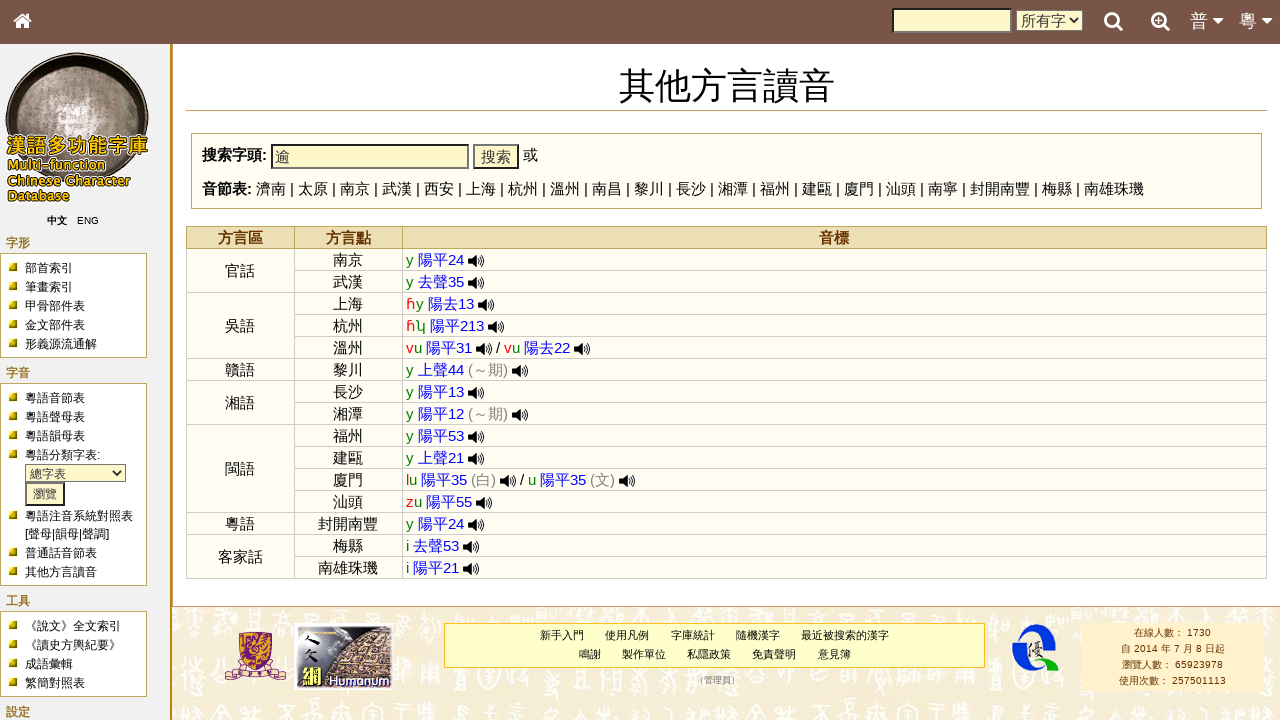

--- FILE ---
content_type: text/javascript
request_url: https://humanum.arts.cuhk.edu.hk//Lexis/lexi-mf/js/phonetic.js
body_size: 3430
content:
	var phonetic_initial = new Array();
	var phonetic_final = new Array();
	var phonetic_tone = new Array();
	var phonetic_mode = new Array();
	var special_phonetic = 0;
	var search_initial = "?";
	var search_final = "?";
	var search_tone = "?";

	function convertPhonetic(sys, inputInitial, inputFinal, inputTone, mode) {
		if (sys == 1) {
			//黃錫凌
			switch (inputInitial) {
				case "ng":
					sinitial = "<img src=\"img/phonetic/ng_initial.gif\" border=0 align=absmiddle>";
					break;
				case "z":
					sinitial = "dz";
					break;
				case "c":
					sinitial = "ts";
					break;
				default:
					sinitial = inputInitial;
			}
			switch (inputFinal) {
				case "aa":
					sfinal = "a";
					break;
				case "aai":
					sfinal = "ai";
					break;
				case "aau":
					sfinal = "au";
					break;
				case "aam":
					sfinal = "am";
					break;
				case "aan":
					sfinal = "an";
					break;
				case "aang":
					sfinal = "a<img src=\"img/phonetic/ng_final.gif\" border=0 align=absmiddle>";
					break;
				case "aap":
					sfinal = "ap";
					break;
				case "aat":
					sfinal = "at";
					break;
				case "aak":
					sfinal = "ak";
					break;
				case "ai":
					sfinal = "<img src=\"img/phonetic/a_final.gif\" border=0 align=absmiddle>i";
					break;
				case "au":
					sfinal = "<img src=\"img/phonetic/a_final.gif\" border=0 align=absmiddle>u";
					break;
				case "am":
					sfinal = "<img src=\"img/phonetic/a_final.gif\" border=0 align=absmiddle>m";
					break;
				case "an":
					sfinal = "<img src=\"img/phonetic/a_final.gif\" border=0 align=absmiddle>n";
					break;
				case "ang":
					sfinal = "<img src=\"img/phonetic/a_final.gif\" border=0 align=absmiddle><img src=\"img/phonetic/ng_final.gif\" border=0 align=absmiddle>";
					break;
				case "ap":
					sfinal = "<img src=\"img/phonetic/a_final.gif\" border=0 align=absmiddle>p";
					break;
				case "at":
					sfinal = "<img src=\"img/phonetic/a_final.gif\" border=0 align=absmiddle>t";
					break;
				case "ak":
					sfinal = "<img src=\"img/phonetic/a_final.gif\" border=0 align=absmiddle>k";
					break;
				case "e":
					sfinal = "<img src=\"img/phonetic/e_final.gif\" border=0 align=absmiddle>";
					break;
				case "eu":
					sfinal = "(<img src=\"img/phonetic/e_final.gif\" border=0 align=absmiddle>u)";
					if (mode == 0) {
						special_phonetic = 1;
					}
					break;
				case "em":
					sfinal = "(<img src=\"img/phonetic/e_final.gif\" border=0 align=absmiddle>m)";
					if (mode == 0) {
						special_phonetic = 1;
					}
					break;
				case "eng":
					sfinal = "<img src=\"img/phonetic/e_final.gif\" border=0 align=absmiddle><img src=\"img/phonetic/ng_final.gif\" border=0 align=absmiddle>";
					break;
				case "ep":
					sfinal = "(<img src=\"img/phonetic/e_final.gif\" border=0 align=absmiddle>p)";
					if (mode == 0) {
						special_phonetic = 1;
					}
					break;
				case "ek":
					sfinal = "<img src=\"img/phonetic/e_final.gif\" border=0 align=absmiddle>k";
					break;
				case "ing":
					sfinal = "i<img src=\"img/phonetic/ng_final.gif\" border=0 align=absmiddle>";
					break;
				case "o":
					sfinal = "<img src=\"img/phonetic/o_final.gif\" border=0 align=absmiddle>";
					break;
				case "oi":
					sfinal = "<img src=\"img/phonetic/o_final.gif\" border=0 align=absmiddle>i";
					break;
				case "on":
					sfinal = "<img src=\"img/phonetic/o_final.gif\" border=0 align=absmiddle>n";
					break;
				case "ong":
					sfinal = "<img src=\"img/phonetic/o_final.gif\" border=0 align=absmiddle><img src=\"img/phonetic/ng_final.gif\" border=0 align=absmiddle>";
					break;
				case "ot":
					sfinal = "<img src=\"img/phonetic/o_final.gif\" border=0 align=absmiddle>t";
					break;
				case "ok":
					sfinal = "<img src=\"img/phonetic/o_final.gif\" border=0 align=absmiddle>k";
					break;
				case "ung":
					sfinal = "u<img src=\"img/phonetic/ng_final.gif\" border=0 align=absmiddle>";
					break;
				case "oe":
					sfinal = "<img src=\"img/phonetic/oe_final.gif\" border=0 align=absmiddle>";
					break;
				case "oeng":
					sfinal = "<img src=\"img/phonetic/oe_final.gif\" border=0 align=absmiddle><img src=\"img/phonetic/ng_final.gif\" border=0 align=absmiddle>";
					break;
				case "oek":
					sfinal = "<img src=\"img/phonetic/oe_final.gif\" border=0 align=absmiddle>k";
					break;
				case "eoi":
					sfinal = "<img src=\"img/phonetic/oe_final.gif\" border=0 align=absmiddle>y";
					break;
				case "eon":
					sfinal = "<img src=\"img/phonetic/oe_final.gif\" border=0 align=absmiddle>n";
					break;
				case "eot":
					sfinal = "<img src=\"img/phonetic/oe_final.gif\" border=0 align=absmiddle>t";
					break;
				case "yu":
					sfinal = "y";
					break;
				case "yun":
					sfinal = "yn";
					break;
				case "yut":
					sfinal = "yt";
					break;
				case "m":
					sfinal = "<img src=\"img/phonetic/mDot_final.gif\" border=0 align=absmiddle>";
					break;
				case "ng":
					sfinal = "<img src=\"img/phonetic/ngDot_final.gif\" border=0 align=absmiddle>";
					break;
				default:
					sfinal = inputFinal;
			}
			switch (inputTone) {
				case "1":
					stone = "<img src=\"img/phonetic/slw1.gif\" border=0 align=absmiddle>";
					break;
				case "2":
					stone = "<img src=\"img/phonetic/slw2.gif\" border=0 align=absmiddle>";
					break;
				case "3":
					stone = "<img src=\"img/phonetic/slw3.gif\" border=0 align=absmiddle>";
					break;
				case "4":
					stone = "<img src=\"img/phonetic/slw4.gif\" border=0 align=absmiddle>";
					break;
				case "5":
					stone = "<img src=\"img/phonetic/slw5.gif\" border=0 align=absmiddle>";
					break;
				case "6":
					stone = "<img src=\"img/phonetic/slw6.gif\" border=0 align=absmiddle>";
					break;
				default:
					stone = inputTone;
			}
			return "<span class=\"ph_tone\">"+stone+"</span><span class=\"ph_initial\">"+sinitial+"</span><span class=\"ph_final\">"+sfinal+"</span>";
		} else if (sys == 2) {
			//耶魯
			switch (inputInitial) {
				case "z":
					sinitial = "j";
					break;
				case "c":
					sinitial = "ch";
					break;
				case "j":
					sinitial = "y";
					break;
				default:
					sinitial = inputInitial;
			}
			switch (inputFinal) {
				case "aa":
					sfinal = "a";
					break;
				case "eu":
					sfinal = "(eu)";
					if (mode == 0) {
						special_phonetic = 1;
					}
					break;
				case "em":
					sfinal = "(em)";
					if (mode == 0) {
						special_phonetic = 1;
					}
					break;
				case "ep":
					sfinal = "(ep)";
					if (mode == 0) {
						special_phonetic = 1;
					}
					break;
				case "oe":
					sfinal = "eu";
					break;
				case "oeng":
					sfinal = "eung";
					break;
				case "oek":
					sfinal = "euk";
					break;
				case "eoi":
					sfinal = "eui";
					break;
				case "eon":
					sfinal = "eun";
					break;
				case "eot":
					sfinal = "eut";
					break;
				default:
					sfinal = inputFinal;
			}
			//need check
			stone = inputTone;
			if (stone == 4 || stone == 5 || stone == 6) {
				h = "<span style=\"color: blue\">h</span>";
				} else {
					h = "";
				}
				sfinal_2 = "";
				done_h = 0;
				for (var y=0; y < sfinal.substr(1).length; y++) {
				if (sfinal.substr(1).substr(y, 1) == "a" || sfinal.substr(1).substr(y, 1) == "e" || sfinal.substr(1).substr(y, 1) == "i" || sfinal.substr(1).substr(y, 1) == "o" || sfinal.substr(1).substr(y, 1) == "u") {
					sfinal_2 += sfinal.substr(1).substr(y, 1);
				} else {
					if (!(sfinal == "ng")) {
						done_h = 1;
						sfinal_2 += h;
					}
					sfinal_2 += sfinal.substr(1).substr(y);
					break;
				}
			}
			if (done_h == 0) {
				sfinal_2 += h;
			}
			sfinal_1 = sfinal.substr(0, 1);
			if (sinitial == "y" && sfinal_1 == "y") {
				sinitial = "";
			}
			if (stone == 1 || stone == 2 || stone == 4 || stone == 5) {
				if (sfinal_1 == "y") { 
					sfinal_1 = "y<img src=\"img/phonetic/yale"+stone+"u.gif\" border=0 align=absmiddle>";
					sfinal_2 = sfinal_2.substr(1);
				} else if (sfinal_1 == "n") {//ng, put in g
					sfinal_1 = "n<img src=\"img/phonetic/yale"+stone+"g.gif\" border=0 align=absmiddle>";
					sfinal_2 = sfinal_2.substr(1);
				} else if (sfinal_1 == "(") { //which mean it is e
					sfinal_1 = "(<img src=\"img/phonetic/yale"+stone+"e.gif\" border=0 align=absmiddle>";
					sfinal_2 = sfinal_2.substr(1);
				} else if (sfinal_1 == "?") {
					sfinal_1 = "<img src=\"img/phonetic/yale"+stone+".gif\" border=0 align=absmiddle>";
				} else {
					sfinal_1 = "<img src=\"img/phonetic/yale"+stone+sfinal_1+".gif\" border=0 align=absmiddle>";
				}
			}
			return "<span class=\"ph_initial\">"+sinitial+"</span><span class=\"ph_final\">"+sfinal_1+sfinal_2+"</span>";
		} else if (sys == 3) {
			//廣州
			console.log( inputInitial );
			console.log( inputFinal );
			switch (inputInitial) {
				case "gw":
					sinitial = "gu";
					break;
				case "kw":
					sinitial = "ku";
					break;
				case "j":
					sinitial = "y";
					break;
				default:
					sinitial = inputInitial;
			}
			switch (inputFinal) {
				case "aa":
					sfinal = "a";
					break;
				case "aai":
					sfinal = "ai";
					break;
				case "aau":
					sfinal = "ao";
					break;
				case "aam":
					sfinal = "am";
					break;
				case "aan":
					sfinal = "an";
					break;
				case "aang":
					sfinal = "ang";
					break;
				case "aap":
					sfinal = "ab";
					break;
				case "aat":
					sfinal = "ad";
					break;
				case "aak":
					sfinal = "ag";
					break;
				case "ai":
					sfinal = "ei";
					break;
				case "au":
					sfinal = "eo";
					break;
				case "am":
					sfinal = "em";
					break;
				case "an":
					sfinal = "en";
					break;
				case "ang":
					sfinal = "eng";
					break;
				case "ap":
					sfinal = "eb";
					break;
				case "at":
					sfinal = "ed";
					break;
				case "ak":
					sfinal = "eg";
					break;
				case "e":
					sfinal = "<img src=\"img/phonetic/eStroke_final.gif\" border=0 align=absmiddle>";
					break;
				case "ei":
					sfinal = "<img src=\"img/phonetic/eStroke_final.gif\" border=0 align=absmiddle>i";
					break;
				case "eu":
					sfinal = "(<img src=\"img/phonetic/eStroke_final.gif\" border=0 align=absmiddle>u)";
					if (mode == 0) {
						special_phonetic = 1;
					}
					break;
				case "em":
					sfinal = "(<img src=\"img/phonetic/eStroke_final.gif\" border=0 align=absmiddle>m)";
					if (mode == 0) {
						special_phonetic = 1;
					}
					break;
				case "eng":
					sfinal = "<img src=\"img/phonetic/eStroke_final.gif\" border=0 align=absmiddle>ng";
					break;
				case "ep":
					sfinal = "(<img src=\"img/phonetic/eStroke_final.gif\" border=0 align=absmiddle>b)";
					if (mode == 0) {
						special_phonetic = 1;
					}
					break;
				case "ek":
					sfinal = "<img src=\"img/phonetic/eStroke_final.gif\" border=0 align=absmiddle>g";
					break;
				case "ip":
					sfinal = "ib";
					break;
				case "it":
					sfinal = "id";
					break;
				case "ik":
					sfinal = "ig";
					break;
				case "ot":
					sfinal = "od";
					break;
				case "ok":
					sfinal = "og";
					break;
				case "ut":
					sfinal = "ud";
					break;
				case "uk":
					sfinal = "ug";
					break;
				case "oe":
					sfinal = "<img src=\"img/phonetic/e^_final.gif\" border=0 align=absmiddle>";
					break;
				case "oeng":
					sfinal = "<img src=\"img/phonetic/e^_final.gif\" border=0 align=absmiddle>ng";
					break;
				case "oek":
					sfinal = "<img src=\"img/phonetic/e^_final.gif\" border=0 align=absmiddle>g";
					break;
				case "eoi":
					sfinal = "<img src=\"img/phonetic/e^_final.gif\" border=0 align=absmiddle>u";
					break;
				case "eon":
					sfinal = "<img src=\"img/phonetic/e^_final.gif\" border=0 align=absmiddle>n";
					break;
				case "eot":
					sfinal = "<img src=\"img/phonetic/e^_final.gif\" border=0 align=absmiddle>d";
					break;
				case "yu":
					sfinal = "<img src=\"img/phonetic/uDot_final.gif\" border=0 align=absmiddle>";
					break;
				case "yun":
					sfinal = "<img src=\"img/phonetic/uDot_final.gif\" border=0 align=absmiddle>n";
					break;
				case "yut":
					sfinal = "<img src=\"img/phonetic/uDot_final.gif\" border=0 align=absmiddle>d";
					break;
				default:
					sfinal = inputFinal;
			}
			if (sinitial == "c") {
				if (inputFinal.substr(0, 1) == "y" || inputFinal.substr(0, 1) == "i") {
					sinitial = "q";
					if (inputFinal == "yu") {
						sfinal = "u";
					} else if (inputFinal == "yun") {
						sfinal = "un";
					} else if (inputFinal == "yut") {
						sfinal = "ud";
					}
				}
			}
			if (sinitial == "s") {
				if (inputFinal.substr(0, 1) == "y" || inputFinal.substr(0, 1) == "i") {
					sinitial = "x";
					if (inputFinal == "yu") {
						sfinal = "u";
					} else if (inputFinal == "yun") {
						sfinal = "un";
					} else if (inputFinal == "yut") {
						sfinal = "ud";
					}
				}
			}
			if (sinitial == "z") {
				if (inputFinal.substr(0, 1) == "y" || inputFinal.substr(0, 1) == "i") {
					sinitial = "j";
					if (inputFinal == "yu") {
						sfinal = "u";
					} else if (inputFinal == "yun") {
						sfinal = "un";
					} else if (inputFinal == "yut") {
						sfinal = "ud";
					}
				}
			}
			if (mode == 1) {
				if (sinitial == "z") {
					sinitial = "z/j";
				}
				if (sinitial == "c") {
					sinitial = "c/q";
				}
				if (sinitial == "s") {
					sinitial = "s/x";
				}
			}
			return "<span class=\"ph_initial\">"+sinitial+"</span><span class=\"ph_final\">"+sfinal+"</span><span class=\"ph_tone\"><sup>"+inputTone+"</sup></span>";
		} else if (sys == 4 || sys == 5) {
			//國際音標
			switch (inputInitial) {
				case "b":
					sinitial = "p";
					break;
				case "p":
					sinitial = "p<sup>h</sup>";
					break;
				case "d":
					sinitial = "t";
					break;
				case "t":
					sinitial = "t<sup>h</sup>";
					break;
				case "g":
					sinitial = "k";
					break;
				case "k":
					sinitial = "k<sup>h</sup>";
					break;
				case "ng":
					sinitial = "<img src=\"img/phonetic/ng_initial.gif\" border=0 align=absmiddle>";
					break;
				case "z":
					sinitial = "t<img src=\"img/phonetic/s_initial.gif\" border=0 align=absmiddle>";
					break;
				case "c":
					sinitial = "t<img src=\"img/phonetic/s_initial.gif\" border=0 align=absmiddle><sup>h</sup>";
					break;
				case "s":
					sinitial = "<img src=\"img/phonetic/s_initial.gif\" border=0 align=absmiddle>";
					break;
				case "gw":
					sinitial = "k<sup>w</sup>";
					break;
				case "kw":
					sinitial = "k<sup>hw</sup>";
					break;
				default:
					sinitial = inputInitial;
			}
			switch (inputFinal) {
				case "aa":
					sfinal = "a<img src=\"img/phonetic/long_final.gif\" border=0 align=absmiddle>";
					break;
				case "aai":
					sfinal = "a<img src=\"img/phonetic/long_final.gif\" border=0 align=absmiddle>i";
					break;
				case "aau":
					sfinal = "a<img src=\"img/phonetic/long_final.gif\" border=0 align=absmiddle>u";
					break;
				case "aam":
					sfinal = "a<img src=\"img/phonetic/long_final.gif\" border=0 align=absmiddle>m";
					break;
				case "aan":
					sfinal = "a<img src=\"img/phonetic/long_final.gif\" border=0 align=absmiddle>n";
					break;
				case "aang":
					sfinal = "a<img src=\"img/phonetic/long_final.gif\" border=0 align=absmiddle><img src=\"img/phonetic/ng_final.gif\" border=0 align=absmiddle>";
					break;
				case "aap":
					sfinal = "a<img src=\"img/phonetic/long_final.gif\" border=0 align=absmiddle>p";
					break;
				case "aat":
					sfinal = "a<img src=\"img/phonetic/long_final.gif\" border=0 align=absmiddle>t";
					break;
				case "aak":
					sfinal = "a<img src=\"img/phonetic/long_final.gif\" border=0 align=absmiddle>k";
					break;
				case "ai":
					sfinal = "<img src=\"img/phonetic/a_final.gif\" border=0 align=absmiddle>i";
					break;
				case "au":
					sfinal = "<img src=\"img/phonetic/a_final.gif\" border=0 align=absmiddle>u";
					break;
				case "am":
					sfinal = "<img src=\"img/phonetic/a_final.gif\" border=0 align=absmiddle>m";
					break;
				case "an":
					sfinal = "<img src=\"img/phonetic/a_final.gif\" border=0 align=absmiddle>n";
					break;
				case "ang":
					sfinal = "<img src=\"img/phonetic/a_final.gif\" border=0 align=absmiddle><img src=\"img/phonetic/ng_final.gif\" border=0 align=absmiddle>";
					break;
				case "ap":
					sfinal = "<img src=\"img/phonetic/a_final.gif\" border=0 align=absmiddle>p";
					break;
				case "at":
					sfinal = "<img src=\"img/phonetic/a_final.gif\" border=0 align=absmiddle>t";
					break;
				case "ak":
					sfinal = "<img src=\"img/phonetic/a_final.gif\" border=0 align=absmiddle>k";
					break;
				case "e":
					sfinal = "<img src=\"img/phonetic/e_final.gif\" border=0 align=absmiddle><img src=\"img/phonetic/long_final.gif\" border=0 align=absmiddle>";
					break;
				case "eu":
					sfinal = "<img src=\"img/phonetic/e_final.gif\" border=0 align=absmiddle><img src=\"img/phonetic/long_final.gif\" border=0 align=absmiddle>u";
					break;
				case "em":
					sfinal = "<img src=\"img/phonetic/e_final.gif\" border=0 align=absmiddle><img src=\"img/phonetic/long_final.gif\" border=0 align=absmiddle>m";
					break;
				case "eng":
					sfinal = "<img src=\"img/phonetic/e_final.gif\" border=0 align=absmiddle><img src=\"img/phonetic/long_final.gif\" border=0 align=absmiddle><img src=\"img/phonetic/ng_final.gif\" border=0 align=absmiddle>";
					break;
				case "ep":
					sfinal = "<img src=\"img/phonetic/e_final.gif\" border=0 align=absmiddle><img src=\"img/phonetic/long_final.gif\" border=0 align=absmiddle>p";
					break;
				case "ek":
					sfinal = "<img src=\"img/phonetic/e_final.gif\" border=0 align=absmiddle><img src=\"img/phonetic/long_final.gif\" border=0 align=absmiddle>k";
					break;
				case "i":
					sfinal = "i<img src=\"img/phonetic/long_final.gif\" border=0 align=absmiddle>";
					break;
				case "iu":
					sfinal = "i<img src=\"img/phonetic/long_final.gif\" border=0 align=absmiddle>u";
					break;
				case "im":
					sfinal = "i<img src=\"img/phonetic/long_final.gif\" border=0 align=absmiddle>m";
					break;
				case "in":
					sfinal = "i<img src=\"img/phonetic/long_final.gif\" border=0 align=absmiddle>n";
					break;
				case "ing":
					sfinal = "<img src=\"img/phonetic/i_final.gif\" border=0 align=absmiddle><img src=\"img/phonetic/ng_final.gif\" border=0 align=absmiddle>";
					break;
				case "ip":
					sfinal = "i<img src=\"img/phonetic/long_final.gif\" border=0 align=absmiddle>p";
					break;
				case "it":
					sfinal = "i<img src=\"img/phonetic/long_final.gif\" border=0 align=absmiddle>t";
					break;
				case "ik":
					sfinal = "<img src=\"img/phonetic/i_final.gif\" border=0 align=absmiddle>k";
					break;
				case "o":
					sfinal = "<img src=\"img/phonetic/o_final.gif\" border=0 align=absmiddle><img src=\"img/phonetic/long_final.gif\" border=0 align=absmiddle>";
					break;
				case "oi":
					sfinal = "<img src=\"img/phonetic/o_final.gif\" border=0 align=absmiddle><img src=\"img/phonetic/long_final.gif\" border=0 align=absmiddle>i";
					break;
				case "on":
					sfinal = "<img src=\"img/phonetic/o_final.gif\" border=0 align=absmiddle><img src=\"img/phonetic/long_final.gif\" border=0 align=absmiddle>n";
					break;
				case "ong":
					sfinal = "<img src=\"img/phonetic/o_final.gif\" border=0 align=absmiddle><img src=\"img/phonetic/long_final.gif\" border=0 align=absmiddle><img src=\"img/phonetic/ng_final.gif\" border=0 align=absmiddle>";
					break;
				case "ot":
					sfinal = "<img src=\"img/phonetic/o_final.gif\" border=0 align=absmiddle><img src=\"img/phonetic/long_final.gif\" border=0 align=absmiddle>t";
					break;
				case "ok":
					sfinal = "<img src=\"img/phonetic/o_final.gif\" border=0 align=absmiddle><img src=\"img/phonetic/long_final.gif\" border=0 align=absmiddle>k";
					break;
				case "u":
					sfinal = "u<img src=\"img/phonetic/long_final.gif\" border=0 align=absmiddle>";
					break;
				case "ui":
					sfinal = "u<img src=\"img/phonetic/long_final.gif\" border=0 align=absmiddle>i";
					break;
				case "un":
					sfinal = "u<img src=\"img/phonetic/long_final.gif\" border=0 align=absmiddle>n";
					break;
				case "ung":
					sfinal = "<img src=\"img/phonetic/u_final.gif\" border=0 align=absmiddle><img src=\"img/phonetic/ng_final.gif\" border=0 align=absmiddle>";
					break;
				case "ut":
					sfinal = "u<img src=\"img/phonetic/long_final.gif\" border=0 align=absmiddle>t";
					break;
				case "uk":
					sfinal = "<img src=\"img/phonetic/u_final.gif\" border=0 align=absmiddle>k";
					break;
				case "oe":
					sfinal = "<img src=\"img/phonetic/oe_final.gif\" border=0 align=absmiddle><img src=\"img/phonetic/long_final.gif\" border=0 align=absmiddle>";
					break;
				case "oeng":
					sfinal = "<img src=\"img/phonetic/oe_final.gif\" border=0 align=absmiddle><img src=\"img/phonetic/long_final.gif\" border=0 align=absmiddle><img src=\"img/phonetic/ng_final.gif\" border=0 align=absmiddle>";
					break;
				case "oek":
					sfinal = "<img src=\"img/phonetic/oe_final.gif\" border=0 align=absmiddle><img src=\"img/phonetic/long_final.gif\" border=0 align=absmiddle>k";
					break;
				case "eoi":
					sfinal = "<img src=\"img/phonetic/0_final.gif\" border=0 align=absmiddle>y";
					break;
				case "eon":
					sfinal = "<img src=\"img/phonetic/0_final.gif\" border=0 align=absmiddle>n";
					break;
				case "eot":
					sfinal = "<img src=\"img/phonetic/0_final.gif\" border=0 align=absmiddle>t";
					break;
				case "yu":
					sfinal = "y<img src=\"img/phonetic/long_final.gif\" border=0 align=absmiddle>";
					break;
				case "yun":
					sfinal = "y<img src=\"img/phonetic/long_final.gif\" border=0 align=absmiddle>n";
					break;
				case "yut":
					sfinal = "y<img src=\"img/phonetic/long_final.gif\" border=0 align=absmiddle>t";
					break;
				case "m":
					sfinal = "<img src=\"img/phonetic/mDot_final.gif\" border=0 align=absmiddle>";
					break;
				case "ng":
					sfinal = "<img src=\"img/phonetic/ngDot_final.gif\" border=0 align=absmiddle>";
					break;
				default:
					sfinal = inputFinal;
			}
			stone = "";
			if (sys == 5) {
				switch (inputTone) {
					case "1":
						stone = "<img src=\"img/phonetic/ipa55.gif\" border=0 align=absmiddle>";
						break;
					case "2":
						stone = "<img src=\"img/phonetic/ipa35.gif\" border=0 align=absmiddle>";
						break;
					case "3":
						stone = "<img src=\"img/phonetic/ipa33.gif\" border=0 align=absmiddle>";
						break;
					case "4":
						stone = "<img src=\"img/phonetic/ipa21.gif\" border=0 align=absmiddle>";
						break;
					case "5":
						stone = "<img src=\"img/phonetic/ipa13.gif\" border=0 align=absmiddle>";
						break;
					case "6":
						stone = "<img src=\"img/phonetic/ipa22.gif\" border=0 align=absmiddle>";
						break;
					default:
						stone = inputTone;
				}
			} else {
				switch (inputTone) {
					case "1":
						if (sfinal.substr(sfinal.length-1, 1) == "p" || sfinal.substr(sfinal.length-1, 1) == "t" || sfinal.substr(sfinal.length-1, 1) == "k") {
							stone = "<sup>5</sup>";
						} else {
							stone = "<sup>55</sup>";
						}
						break;
					case "2":
						stone = "<sup>35</sup>";
						break;
					case "3":
						if (sfinal.substr(sfinal.length-1, 1) == "p" || sfinal.substr(sfinal.length-1, 1) == "t" || sfinal.substr(sfinal.length-1, 1) == "k") {
							stone = "<sup>3</sup>";
						} else {
							stone = "<sup>33</sup>";
						}
						break;
					case "4":
						stone = "<sup>21</sup>";
						break;
					case "5":
						stone = "<sup>13</sup>";
						break;
					case "6":
						if (sfinal.substr(sfinal.length-1, 1) == "p" || sfinal.substr(sfinal.length-1, 1) == "t" || sfinal.substr(sfinal.length-1, 1) == "k") {
							stone = "<sup>2</sup>";
						} else {
							stone = "<sup>22</sup>";
						}
						break;
					default:
						stone = inputTone;
				}
			}
			return "[<span class=\"ph_initial\">"+sinitial+"</span><span class=\"ph_final\">"+sfinal+"</span><span class=\"ph_tone\">"+stone+"</span>]";
		} else if (sys == 6) {
			//教院
			switch (inputInitial) {
				case "z":
					sinitial = "dz";
					break;
				case "c":
					sinitial = "ts";
					break;
				default:
					sinitial = inputInitial;
			}
			switch (inputFinal) {
				case "aa":
					sfinal = "a";
					break;
				case "eu":
					sfinal = "(eu)";
					if (mode == 0) {
						special_phonetic = 1;
					}
					break;
				case "em":
					sfinal = "(em)";
					if (mode == 0) {
						special_phonetic = 1;
					}
					break;
				case "ep":
					sfinal = "(ep)";
					if (mode == 0) {
						special_phonetic = 1;
					}
					break;
				case "eoi":
					sfinal = "oey";
					break;
				case "eon":
					sfinal = "oen";
					break;
				case "eot":
					sfinal = "oet";
					break;
				case "yu":
					sfinal = "y";
					break;
				case "yun":
					sfinal = "yn";
					break;
				case "yut":
					sfinal = "yt";
					break;
				default:
					sfinal = inputFinal;
			}
			switch (inputTone) {
				case "1":
					if (sfinal.substr(sfinal.length-1, 1) == "p" || sfinal.substr(sfinal.length-1, 1) == "t" || sfinal.substr(sfinal.length-1, 1) == "k") {
						stone = "7";
					} else if (mode == 1) {
						stone = "1/7";
					} else {
						stone = "1";
					}
					break;
				case "3":
					if (sfinal.substr(sfinal.length-1, 1) == "p" || sfinal.substr(sfinal.length-1, 1) == "t" || sfinal.substr(sfinal.length-1, 1) == "k") {
						stone = "8"
					} else if (mode == 1) {
						stone = "3/8";
					} else {
						stone = "3";
					}
					break;
				case "6":
					if (sfinal.substr(sfinal.length-1, 1) == "p" || sfinal.substr(sfinal.length-1, 1) == "t" || sfinal.substr(sfinal.length-1, 1) == "k") {
						stone = "9"
					} else if (mode == 1) {
						stone = "6/9";
					} else {
						stone = "6";
					}
					break;
				default:
					stone = inputTone;
			}
			return "<span class=\"ph_initial\">"+sinitial+"</span><span class=\"ph_final\">"+sfinal+"</span><span class=\"ph_tone\">"+stone+"</span>";
		} else if (sys == 7) {
			//劉錫祥
			switch (inputInitial) {
				case "z":
					sinitial = "j";
					break;
				case "c":
					sinitial = "ch";
					break;
				case "j":
					sinitial = "y";
					break;
				default:
					sinitial = inputInitial;
			}
			switch (inputFinal) {
				case "aa":
					sfinal = "a";
					break;
				case "eu":
					sfinal = "(eu)";
					if (mode == 0) {
						special_phonetic = 1;
					}
					break;
				case "em":
					sfinal = "(em)";
					if (mode == 0) {
						special_phonetic = 1;
					}
					break;
				case "ep":
					sfinal = "(ep)";
					if (mode == 0) {
						special_phonetic = 1;
					}
					break;
				case "o":
					sfinal = "oh";
					break;
				case "ou":
					sfinal = "o";
					break;
				case "u":
					sfinal = "oo";
					break;
				case "ui":
					sfinal = "ooi";
					break;
				case "un":
					sfinal = "oon";
					break;
				case "ut":
					sfinal = "oot";
					break;
				case "oe":
					sfinal = "euh";
					break;
				case "oeng":
					sfinal = "eung";
					break;
				case "oek":
					sfinal = "euk";
					break;
				case "eoi":
					sfinal = "ui";
					break;
				case "eon":
					sfinal = "un";
					break;
				case "eot":
					sfinal = "ut";
					break;
				case "yu":
					sfinal = "ue";
					break;
				case "yun":
					sfinal = "uen";
					break;
				case "yut":
					sfinal = "uet";
					break;
				default:
					sfinal = inputFinal;
			}
			switch (inputTone) {
				case "1":
					stone = "1˚";
					break;
				default:
					stone = inputTone;
			}
			return "<span class=\"ph_initial\">"+sinitial+"</span><span class=\"ph_final\">"+sfinal+"</span><span class=\"ph_tone\"><sup>"+stone+"</sup></span>";
		} else {
			//粵拼
			return "<span class=\"ph_initial\">"+inputInitial+"</span><span class=\"ph_final\">"+inputFinal+"</span><span class=\"ph_tone\">"+inputTone+"</span>";
		}
	}

	function phonetic_gen(sys) {
		var lang = getCurrentLang();
		//set cookie
		createCookie("leximfPhonetic", sys, 14);
		//reset the special var
		special_phonetic = 0;
		for (var i=0; i<phonetic_initial.length; i++) {
			eval("$('#phonetic_"+i+"').html( '"+convertPhonetic(sys, phonetic_initial[i], phonetic_final[i], phonetic_tone[i], phonetic_mode[i])+"' );");
		}
		if (search_initial != "?" || search_final != "?" || search_tone != "?") {
			document.getElementById('search_ph_dropdown_span').innerHTML = convertPhonetic(sys, search_initial, search_final, search_tone, 0);
		}
		//check if we need to display the special message
		if (document.getElementById('special_phonetic_message')) {
			if (special_phonetic == 1) {
				document.getElementById('special_phonetic_message').innerHTML = lang == 1 ? '( ) 表示該注音系統原無此音，本網頁按其規律另行擬定，以便參考。' : '( ) means there is no such sound in the specified romanization scheme, it is devised by us according to the rules of the respective scheme for reader\'s reference.';
			} else {
				document.getElementById('special_phonetic_message').innerHTML = '';
			}
		}
		if (sys == 1 || sys == 2 || sys == 3 || sys == 6 || sys == 7) {
			document.getElementById('search_ph_special_message').innerHTML = lang == 1 ? '( ) 表示該注音系統原無此音，本網<br/>頁按其規律另行擬定，以便參考。' : '( ) means there is no such sound in the specified romanization scheme, it is devised by us according to the rules of the respective scheme for reader\'s reference.';
		} else {
			document.getElementById('search_ph_special_message').innerHTML = '';
		}
		if (document.getElementById('showTableDiv')) {
			showTable(sys);
		}
	}

	function phonetic_init() {
		var selectedPhonetic = readCookie("leximfPhonetic");
		if (selectedPhonetic == null) {
			selectedPhonetic = 0;
		}
		//set the pulldown menu
		document.getElementById('option_phsys_dropdown').selectedIndex = selectedPhonetic;
		//gen all phonetic
		phonetic_gen(selectedPhonetic);
	}

	function ph_pulldown_layer() {
		if (document.getElementById('search_ph_dropdown_layer').style.visibility == "visible") {
			document.getElementById('search_ph_dropdown_layer').style.visibility = "hidden";
		} else {
			document.getElementById('search_ph_dropdown_layer').style.visibility = "visible";
		}
	}

	function ph_pulldown_gen(ift, ph) {
		switch (ift) {
			case 1:
				search_initial = ph;
				break;
			case 2:
				search_final = ph;
				break;
			case 3:
				search_tone = ph;
				break;
		}
		if (search_initial == "?" && search_final == "?" && search_tone == "?") {
			document.getElementById('search_ph_dropdown_span').innerHTML = "";
		} else {
			document.getElementById('search_ph_dropdown_span').innerHTML = convertPhonetic(readCookie("leximfPhonetic"), search_initial, search_final, search_tone, 0);
		}
	}

	function search_ph_submit() {
		if (search_initial == "?") {
			search_initial = "";
		}
		if (search_final == "?") {
			search_final = "";
		}
		if (search_tone == "?") {
			search_tone = "";
		}
		location = "pho-rel.php?initial="+search_initial+"&final="+search_final+"&tone="+search_tone;
	}
